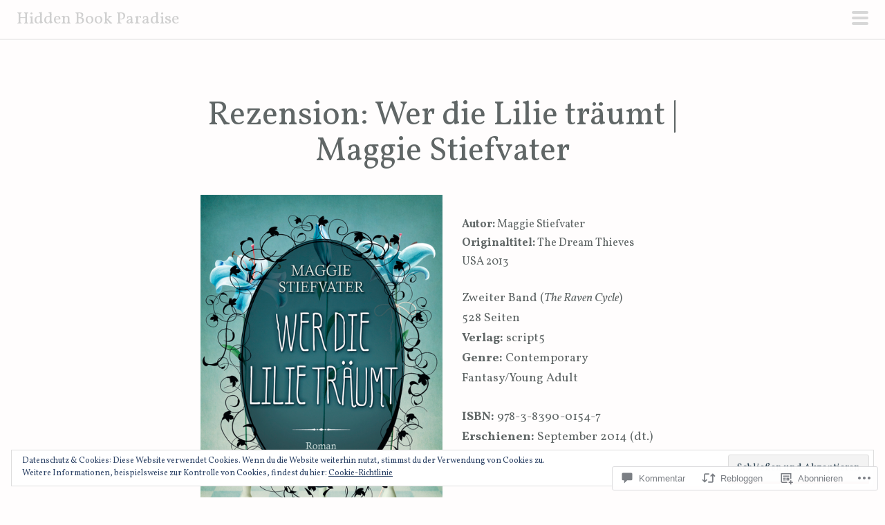

--- FILE ---
content_type: text/css;charset=utf-8
request_url: https://hiddenbookparadise.com/_static/??-eJx9jtsKwjAQRH/IuHipxQfxW9JkqWk3ydLdEPx7owgFFR8PM3MYqGxcTopJIRbDVMaQBGrwI6oAlpbmOaAhW0ExMllFAdE74daJbOC3YEJl6+Y3g5QEMftCbbvg0+ENZ9EP+mekMOPqfdFXXW8YW4nLAOIWW2k9eo2XXd8d9v35dOymB6gEXGs=&cssminify=yes
body_size: 11309
content:
.widget_eu_cookie_law_widget.widget_eu_cookie_law_widget {
	border: none;
	bottom: 1em;
	display: none;
	left: 1em;
	margin: 0;
	padding: 0;
	position: fixed;
	right: 1em;
	width: auto;
	z-index: 50001;
}

#eu-cookie-law {
	background-color: #fff;
	border: 1px solid #dedede;
	color: #2e4467;
	font-size: 12px;
	line-height: 1.5;
	overflow: hidden;
	padding: 6px 6px 6px 15px;
	position: relative;
}

#eu-cookie-law a,
#eu-cookie-law a:active,
#eu-cookie-law a:visited {
	color: inherit;
	cursor: inherit;
	text-decoration: underline;
}

#eu-cookie-law a:hover {
	cursor: pointer;
	text-decoration: none;
}

#eu-cookie-law.negative {
	background-color: #000;
	border: none;
	color: #fff;
}


#eu-cookie-law input,
#eu-cookie-law input:hover,
#eu-cookie-law input:focus {
	background: #f3f3f3;
	border: 1px solid #dedede;
	border-radius: 4px;
	-moz-border-radius: 3px;
	-webkit-border-radius: 3px;
	color: #2e4453;
	cursor: pointer;
	display: inline;
	float: right;
	font-family: inherit;
	font-size: 14px;
	font-weight: inherit;
	line-height: inherit;
	margin: 0 0 0 5%;
	padding: 8px 12px;
	position: static;
	text-transform: none;
}

#eu-cookie-law.negative input,
#eu-cookie-law.negative input:hover,
#eu-cookie-law.negative input:focus {
	background: #282828;
	border-color: #535353;
	color: #fff;
}

@media ( max-width: 600px ) {
	#eu-cookie-law {
		padding-bottom: 55px;
	}
	#eu-cookie-law input.accept {
		bottom: 8px;
		position: absolute;
		right: 8px;
	}
}

amp-consent.widget_eu_cookie_law_widget.widget.top {
	top: 1em;
	margin: 0;
}

.admin-bar amp-consent.widget_eu_cookie_law_widget.widget.top {
	top: 0;
	margin-top: 3em;
}




.jp-related-posts-i2 {
	margin-top: 1.5rem;
}

.jp-related-posts-i2__list {
	--hgap: 1rem;

	display: flex;
	flex-wrap: wrap;
	column-gap: var(--hgap);
	row-gap: 2rem;

	margin: 0;
	padding: 0;

	list-style-type: none;
}

.jp-related-posts-i2__post {
	display: flex;
	flex-direction: column;

	
	flex-basis: calc(( 100% - var(--hgap) ) / 2);
}


.jp-related-posts-i2__post:nth-last-child(n+3):first-child,
.jp-related-posts-i2__post:nth-last-child(n+3):first-child ~ * {

	
	flex-basis: calc(( 100% - var(--hgap) * 2 ) / 3);
}

.jp-related-posts-i2__post:nth-last-child(4):first-child,
.jp-related-posts-i2__post:nth-last-child(4):first-child ~ * {

	
	flex-basis: calc(( 100% - var(--hgap) ) / 2);
}

.jp-related-posts-i2__post-link {
	display: flex;
	flex-direction: column;
	row-gap: 0.5rem;

	width: 100%;
	margin-bottom: 1rem;

	line-height: 1.2;
}

.jp-related-posts-i2__post-link:focus-visible {
	outline-offset: 2px;
}

.jp-related-posts-i2__post-img {
	order: -1;

	max-width: 100%;
}

.jp-related-posts-i2__post-defs {
	margin: 0;

	list-style-type: unset;
}


.jp-related-posts-i2__post-defs dt {
	position: absolute;
	width: 1px;
	height: 1px;
	overflow: hidden;
	clip: rect(1px, 1px, 1px, 1px);
	white-space: nowrap;
}

.jp-related-posts-i2__post-defs dd {
	margin: 0;
}



.jp-relatedposts-i2[data-layout="list"] .jp-related-posts-i2__list {
	display: block;
}

.jp-relatedposts-i2[data-layout="list"] .jp-related-posts-i2__post {
	margin-bottom: 2rem;
}



@media only screen and (max-width: 640px) {

	.jp-related-posts-i2__list {
		display: block;
	}

	.jp-related-posts-i2__post {
		margin-bottom: 2rem;
	}
}



#jp-relatedposts {
	display: none;
	padding-top: 1em;
	margin: 1em 0;
	position: relative;
	clear: both;
}

.jp-relatedposts::after {
	content: "";
	display: block;
	clear: both;
}



#jp-relatedposts h3.jp-relatedposts-headline {
	margin: 0 0 1em 0;
	display: inline-block;
	float: left;
	font-size: 9pt;
	font-weight: 700;
	font-family: inherit;
}

#jp-relatedposts h3.jp-relatedposts-headline em::before {
	content: "";
	display: block;
	width: 100%;
	min-width: 30px;
	border-top: 1px solid rgba(0, 0, 0, 0.2);
	margin-bottom: 1em;
}

#jp-relatedposts h3.jp-relatedposts-headline em {
	font-style: normal;
	font-weight: 700;
}



#jp-relatedposts .jp-relatedposts-items {
	clear: left;
}

#jp-relatedposts .jp-relatedposts-items-visual {
	margin-right: -20px;
}



#jp-relatedposts .jp-relatedposts-items .jp-relatedposts-post {
	float: left;
	width: 33%;
	margin: 0 0 1em; 
	box-sizing: border-box;
}

#jp-relatedposts .jp-relatedposts-items-visual .jp-relatedposts-post {
	padding-right: 20px;
	filter: alpha(opacity=80);
	-moz-opacity: 0.8;
	opacity: 0.8;
}

#jp-relatedposts .jp-relatedposts-items .jp-relatedposts-post:nth-child(3n+4),
#jp-relatedposts .jp-relatedposts-items-visual .jp-relatedposts-post:nth-child(3n+4) {
	clear: both;
}

#jp-relatedposts .jp-relatedposts-items .jp-relatedposts-post:hover .jp-relatedposts-post-title a {
	text-decoration: underline;
}

#jp-relatedposts .jp-relatedposts-items .jp-relatedposts-post:hover {
	filter: alpha(opacity=100);
	-moz-opacity: 1;
	opacity: 1;
}



#jp-relatedposts .jp-relatedposts-items-visual h4.jp-relatedposts-post-title,
#jp-relatedposts .jp-relatedposts-items p,
#jp-relatedposts .jp-relatedposts-items time {
	font-size: 14px;
	line-height: 20px;
	margin: 0;
}

#jp-relatedposts .jp-relatedposts-items-visual .jp-relatedposts-post-nothumbs {
	position: relative;
}

#jp-relatedposts .jp-relatedposts-items-visual .jp-relatedposts-post-nothumbs a.jp-relatedposts-post-aoverlay {
	position: absolute;
	top: 0;
	bottom: 0;
	left: 0;
	right: 0;
	display: block;
	border-bottom: 0;
}

#jp-relatedposts .jp-relatedposts-items p,
#jp-relatedposts .jp-relatedposts-items time {
	margin-bottom: 0;
}

#jp-relatedposts .jp-relatedposts-items-visual h4.jp-relatedposts-post-title {
	text-transform: none;
	margin: 0;
	font-family: inherit;
	display: block;
	max-width: 100%;
}

#jp-relatedposts .jp-relatedposts-items .jp-relatedposts-post .jp-relatedposts-post-title a {
	font-size: inherit;
	font-weight: 400;
	text-decoration: none;
	filter: alpha(opacity=100);
	-moz-opacity: 1;
	opacity: 1;
}

#jp-relatedposts .jp-relatedposts-items .jp-relatedposts-post .jp-relatedposts-post-title a:hover {
	text-decoration: underline;
}

#jp-relatedposts .jp-relatedposts-items .jp-relatedposts-post img.jp-relatedposts-post-img,
#jp-relatedposts .jp-relatedposts-items .jp-relatedposts-post span {
	display: block;
	max-width: 90%;
	overflow: hidden;
	text-overflow: ellipsis;
}

#jp-relatedposts .jp-relatedposts-items-visual .jp-relatedposts-post img.jp-relatedposts-post-img,
#jp-relatedposts .jp-relatedposts-items-visual .jp-relatedposts-post span {
	height: auto;
	max-width: 100%;
}

#jp-relatedposts .jp-relatedposts-items .jp-relatedposts-post .jp-relatedposts-post-date,
#jp-relatedposts .jp-relatedposts-items .jp-relatedposts-post .jp-relatedposts-post-context {
	opacity: 0.6;
}


.jp-relatedposts-items .jp-relatedposts-post .jp-relatedposts-post-date {
	display: none;
}


#jp-relatedposts .jp-relatedposts-items-visual div.jp-relatedposts-post-thumbs p.jp-relatedposts-post-excerpt {
	display: none;
}


#jp-relatedposts .jp-relatedposts-items-visual .jp-relatedposts-post-nothumbs p.jp-relatedposts-post-excerpt {
	overflow: hidden;
}

#jp-relatedposts .jp-relatedposts-items-visual .jp-relatedposts-post-nothumbs span {
	margin-bottom: 1em;
}


#jp-relatedposts .jp-relatedposts-list .jp-relatedposts-post {
	clear: both;
	width: 100%;
}

#jp-relatedposts .jp-relatedposts-list .jp-relatedposts-post img.jp-relatedposts-post-img {
	float: left;
	overflow: hidden;
	max-width: 33%;
	margin-right: 3%;
}

#jp-relatedposts .jp-relatedposts-list h4.jp-relatedposts-post-title {
	display: inline-block;
	max-width: 63%;
}



@media only screen and (max-width: 640px) {

	#jp-relatedposts .jp-relatedposts-items .jp-relatedposts-post {
		width: 50%;
	}

	#jp-relatedposts .jp-relatedposts-items .jp-relatedposts-post:nth-child(3n) {
		clear: left;
	}

	#jp-relatedposts .jp-relatedposts-items-visual {
		margin-right: 20px;
	}
}

@media only screen and (max-width: 320px) {

	#jp-relatedposts .jp-relatedposts-items .jp-relatedposts-post {
		width: 100%;
		clear: both;
		margin: 0 0 1em;
	}

	#jp-relatedposts .jp-relatedposts-list .jp-relatedposts-post img.jp-relatedposts-post-img,
	#jp-relatedposts .jp-relatedposts-list h4.jp-relatedposts-post-title {
		float: none;
		max-width: 100%;
		margin-right: 0;
	}
}



@media print {

	.jp-relatedposts {
		display: none !important;
	}
}



#jp-post-flair {
	padding-top: .5em;
}


div.sharedaddy,
#content div.sharedaddy,
#main div.sharedaddy {
	clear: both;
}

div.sharedaddy h3.sd-title {
	margin: 0 0 1em 0;
	display: inline-block;
	line-height: 1.2;
	font-size: 9pt;
	font-weight: bold;
}

div.sharedaddy h3.sd-title:before {
	content: "";
	display: block;
	width: 100%;
	min-width: 30px;
	border-top: 1px solid #dcdcde;
	margin-bottom: 1em;
}



div.jetpack-likes-widget-wrapper {
	width: 100%;
	min-height: 50px;	
	position: relative; 
}

div.jetpack-likes-widget-wrapper .sd-link-color {
	font-size: 12px;
}

div.jetpack-comment-likes-widget-wrapper {
	width: 100%;
	position: relative;
	min-height: 31px;
}

div.jetpack-comment-likes-widget-wrapper iframe {
	margin-bottom: 0;
}

#likes-other-gravatars {
	display: none;
	position: absolute;
	padding: 9px 12px 10px 12px;
	background-color: #fff;
	border: solid 1px #dcdcde;
	border-radius: 4px;
	min-width: 220px;
	max-height: 240px;
	height: auto;
	overflow: auto;
	z-index: 1000;
}

#likes-other-gravatars * {
	line-height: normal;
}

#likes-other-gravatars .likes-text {
	color: #101517;
	font-size: 12px;
	font-weight: 500;
	padding-bottom: 8px;
}

#likes-other-gravatars ul,
#likes-other-gravatars li {
	margin: 0;
	padding: 0;
	text-indent: 0;
	list-style-type: none;
}

#likes-other-gravatars li::before {
	content: "";
}

#likes-other-gravatars ul.wpl-avatars {
	overflow: hidden;
	display: block;
}

#likes-other-gravatars ul.wpl-avatars li {
	width: 196px;
	height: 28px;
	float: none;
	margin: 0 0 4px 0;
}

#likes-other-gravatars ul.wpl-avatars li:last-child {
	margin: 0;
}

#likes-other-gravatars ul.wpl-avatars li a {
	margin: 0 2px 0 0;
	border-bottom: none !important;
	display: flex;
	align-items: center;
	gap: 8px;
	text-decoration: none;
}

#likes-other-gravatars ul.wpl-avatars li a span {
	font-size: 12px;
	color: #2C3338;
	overflow: hidden;
	text-overflow: ellipsis;
	white-space: nowrap;
}

#likes-other-gravatars ul.wpl-avatars li a img {
	background: none;
	border: none;
	border-radius: 50%;
	margin: 0 !important;
	padding: 1px !important;
	position: static;
	box-sizing: border-box;
}

div.sd-box {
	border-top: 1px solid #dcdcde;
	border-top: 1px solid rgba(0,0,0,.13);
}

.entry-content .post-likes-widget, .post-likes-widget,
.comment-likes-widget {
	margin: 0;
	border-width: 0;
}


.post-likes-widget-placeholder,
.comment-likes-widget-placeholder {
	margin: 0;
	border-width: 0;
	position: relative;
}

.jetpack-likes-widget-unloaded .likes-widget-placeholder,
.jetpack-likes-widget-loading .likes-widget-placeholder,
.jetpack-likes-widget-loaded iframe {
	display: block;
}

.jetpack-likes-widget-loaded .likes-widget-placeholder,
.jetpack-likes-widget-unloaded iframe,
.jetpack-likes-widget-loading iframe {
	display: none;
}

.comment-likes-widget-placeholder {
	height: 18px;
	position: absolute;
	display: flex;
	font-family: -apple-system,BlinkMacSystemFont,"Segoe UI",Roboto,Oxygen-Sans,Ubuntu,Cantarell,"Helvetica Neue",sans-serif;
}

.comment-likes-widget-placeholder::before {
	color: #2EA2CC;
	width: 16px;
	height: 16px;
	content: '';
	display: inline-block;
	position: relative;
	top: 3px;
	padding-right: 5px;
	background-repeat: no-repeat;
	background-size: 16px 16px;
	background-image: url("data:image/svg+xml,%3Csvg xmlns='http://www.w3.org/2000/svg' viewBox='0 0 24 24'%3E%3Crect x='0' fill='none' width='24' height='24'/%3E%3Cg%3E%3Cpath fill='%232EA2CC' d='M12 2l2.582 6.953L22 9.257l-5.822 4.602L18.18 21 12 16.89 5.82 21l2.002-7.14L2 9.256l7.418-.304'/%3E%3C/g%3E%3C/svg%3E");
}

.post-likes-widget-placeholder .button {
	display: none;	
}

.post-likes-widget-placeholder .loading,
.comment-likes-widget-placeholder .loading {
	color: #999;
	font-size: 12px;
}

.comment-likes-widget-placeholder .loading {
	padding-left: 5px;
	margin-top: 4px;
	align-self: center;
	color: #4E4E4E;
}


div.sharedaddy.sd-like-enabled .sd-like h3 {
	display: none;
}

div.sharedaddy.sd-like-enabled .sd-like .post-likes-widget {
	width: 100%;
	float: none;
	position: absolute; 
	top: 0;
}

.comment-likes-widget {
	width: 100%;
}



.pd-rating,
.cs-rating {
	display: block !important;
}



.sd-gplus .sd-title {
	display: none;
}

@media print {
	.jetpack-likes-widget-wrapper {
		display: none;
	}
}







html {
    font-family: sans-serif;
    font-size: 62.5%;
    -webkit-text-size-adjust: 100%;
    -ms-text-size-adjust:     100%;
}

body {
    margin: 0;
}

article,
aside,
details,
figcaption,
figure,
footer,
header,
main,
menu,
nav,
section,
summary {
    display: block;
}

audio,
canvas,
progress,
video {
    display: inline-block;
    vertical-align: baseline;
}

audio:not([controls]) {
    display: none;
    height: 0;
}

[hidden],
template {
    display: none;
}

a {
    background-color: transparent;
}

a:active,
a:hover {
    outline: 0;
}

abbr[title] {
    border-bottom: 1px dotted;
}

b,
strong {
    font-weight: bold;
}

dfn {
    font-style: italic;
}

h1 {
    font-size: 2em;
    margin: 0.67em 0;
}

mark {
    background: #ff0;
    color: #000;
}

small {
    font-size: 80%;
}

sub,
sup {
    font-size: 75%;
    line-height: 0;
    position: relative;
    vertical-align: baseline;
}

sup {
    top: -0.5em;
}

sub {
    bottom: -0.25em;
}

img {
    border: 0;
}

svg:not(:root) {
    overflow: hidden;
}

figure {
    margin: 1em 40px;
}

hr {
    box-sizing: content-box;
    height: 0;
}

pre {
    overflow: auto;
}

code,
kbd,
pre,
samp {
    font-family: monospace, monospace;
    font-size: 1em;
}

button,
input,
optgroup,
select,
textarea {
    color: inherit;
    font: inherit;
    margin: 0;
}

button {
    overflow: visible;
}

button,
select {
    text-transform: none;
}

button,
html input[type="button"],
input[type="reset"],
input[type="submit"] {
    -webkit-appearance: button;
    cursor: pointer;
}

button[disabled],
html input[disabled] {
    cursor: default;
}

button::-moz-focus-inner,
input::-moz-focus-inner {
    border: 0;
    padding: 0;
}

input {
    line-height: normal;
}

input[type="checkbox"],
input[type="radio"] {
    box-sizing: border-box;
    padding: 0;
}

input[type="number"]::-webkit-inner-spin-button,
input[type="number"]::-webkit-outer-spin-button {
    height: auto;
}

input[type="search"] {
    -webkit-appearance: textfield;
    box-sizing: content-box;
}

input[type="search"]::-webkit-search-cancel-button,
input[type="search"]::-webkit-search-decoration {
    -webkit-appearance: none;
}

fieldset {
    border: 1px solid #c0c0c0;
    margin: 0 2px;
    padding: 0.35em 0.625em 0.75em;
}

legend {
    border: 0;
    padding: 0;
}

textarea {
    overflow: auto;
}

optgroup {
    font-weight: bold;
}

table {
    border-collapse: collapse;
    border-spacing: 0;
}

td,
th {
    padding: 0;
}




html {
    box-sizing: border-box;
}

*,
*:before,
*:after { 
    box-sizing: inherit;
}
body {
    background-color: #fffdfd;
    color: #606666;
    font-family: Merriweather, Georgia, serif;
    font-size: 16px;
    font-size: 1.6rem;
    font-weight: 400;
    line-height: 1.7;
    margin: 0;
}
html,
body.single.has-thumbnail,
.single.has-thumbnail .site {
    height: 100%;
}


.format-link .entry-title a:after,
.social-links ul a:before,
.entry-format a:before,
.post-edit-link:before,
blockquote:before,
.nav-next .nav-thumbnail:before,
.nav-previous .nav-thumbnail:before,
.single.has-thumbnail .entry-title a:after,
#cancel-comment-reply-link:before,
.pingback:before,
.trackback:before,
.widget_nav_menu ul a[href*='facebook.com']:before,
.widget_nav_menu ul a[href*='twitter.com']:before,
.widget_nav_menu ul a[href*='dribbble.com']:before,
.widget_nav_menu ul a[href*='plus.google.com']:before,
.widget_nav_menu ul a[href*='pinterest.com']:before,
.widget_nav_menu ul a[href*='github.com']:before,
.widget_nav_menu ul a[href*='tumblr.com']:before,
.widget_nav_menu ul a[href*='youtube.com']:before,
.widget_nav_menu ul a[href*='flickr.com']:before,
.widget_nav_menu ul a[href*='vimeo.com']:before,
.widget_nav_menu ul a[href*='instagram.com']:before,
.widget_nav_menu ul a[href*='codepen.io']:before,
.widget_nav_menu ul a[href*='linkedin.com']:before,
.widget_nav_menu ul a[href*='foursquare.com']:before,
.widget_nav_menu ul a[href*='reddit.com']:before,
.widget_nav_menu ul a[href*='digg.com']:before,
.widget_nav_menu ul a[href*='getpocket.com']:before,
.widget_nav_menu ul a[href*='path.com']:before,
.widget_nav_menu ul a[href*='stumbleupon.com']:before,
.widget_nav_menu ul a[href*='spotify.com']:before,
.widget_nav_menu ul a[href*='twitch.tv']:before,
.widget_nav_menu ul a[href*='dropbox.com']:before,
.widget_nav_menu ul a[href*='/feed']:before,
.widget_nav_menu ul a[href*='skype']:before,
.widget_nav_menu ul a[href*='mailto']:before {
    font-family: 'Genericons';
    font-size: 16px;
    font-weight: normal;
    font-style: normal;
    line-height: 1;
    vertical-align: bottom;
    text-decoration: none;
    text-transform: none;
    -webkit-font-smoothing: antialiased;
}


h1,
h2,
h3,
h4,
h5,
h6 {
    clear: both;
    color: #606666;
    font-family: Lora, Georgia, serif;
    font-weight: 700;
    margin: .25em 0 1.25em;
}
h1 {
    font-size: 32px;
    font-size: 3.2rem;
    margin: 0;
}
h2 {
    color: #8f9699;
    font-size: 24px;
    font-size: 2.4rem;
    margin: 0;
}
h3,
#respond h3 {
    color: #8f9699;
    font-size: 20px;
    font-size: 2.0rem;
    font-style: italic;
    font-weight: normal;
    margin: .75em 0;
}
h4 {
    font-size: 16px;
    font-size: 1.6rem;
}
h5 {
    font-size: 14px;
    font-size: 1.4rem;
    letter-spacing: 1px;
    text-transform: uppercase;
}
h6 {
    font-size: 12px;
    font-size: 1.2rem;
    letter-spacing: 1px;
    text-transform: uppercase;
}
hr {
    height: 0;
    margin-top: -1px;
    margin-bottom: 24px;
    padding-top: 24px;
    border: 1px solid #c8cbcc;
    border-width: 0 0 1px 0;
    clear: both;
}


p {
    margin-bottom: 1.5em;
}

ul {
    margin: 0 0 1.5em .75em;
    list-style: disc;
}
ul ul {
    list-style: square;
}
ul ul ul {
    list-style: circle;
}

ol {
    margin: 0 0 1.5em 1.5em;
    list-style: decimal;
}
ol ol {
    list-style: lower-alpha;
}
ol ol ol {
    list-style: lower-roman;
}

li > ul,
li > ol {
    margin-bottom: 0;
    margin-left: 1.5em;
    padding-left: 0;
}

dt {
    font-weight: bold;
}

dd {
    margin: .75em 0 .75em 1.5em;
}

b,
strong {
    font-weight: bold;
}

dfn,
cite,
em,
i {
    font-style: italic;
}

blockquote {
    margin: 0 0 1.5em;
    padding-left: 2em;
    position: relative;
    color: #8f9699;
}
blockquote p {
    margin-top: 0;
}
blockquote:before {
    font-family: "Times New Roman", Times, sans-serif;
    font-size: 92px;
    font-size: 9.2rem;
    font-weight: bold;
    color: #e2e7e8;
    content: "\201c";
    display: inline-block;
    line-height: 1;
    opacity: 0.2;
    position: absolute;
        top: -18px;
        left: 0;
    vertical-align: top;
    z-index: -1;
}
blockquote blockquote {
    font-size: inherit;
}
blockquote blockquote:before {
    display: none;
}
blockquote cite {
    display: block;
    font-style: italic;
    width: 100%;
    text-align: right;
}
address {
    font-style: italic;
    margin-bottom: 1.5em;
}

pre {
    background: transparent;
    color: #606666;
    font-family: Merriweather, Georgia, serif;
    max-width: 100%;
    margin-bottom: 1.5em;
    overflow: auto;
    padding: 0;
}

code,
kbd,
tt,
var {
	background-color: #e2e7e8;
    font: 14px Monaco, Consolas, 'Andale Mono', 'DejaVu Sans Mono', monospace;
    font-size: 1em;
    line-height: 2.09231em;
}

abbr,
acronym {
    margin-bottom: 26px;
    cursor: help;
    border-bottom: 1px dotted #e2e7e8;
}

mark,
ins {
    text-decoration: none;
    background: fff9c0;
}

sup,
sub {
    font-size: .8125em;
    line-height: 2.09231em;
    line-height: 0;
    position: relative;
    height: 0;
    vertical-align: baseline;
}

sup {
    bottom: 1ex;
}

sub {
    top: .5ex;
}

small {
    font-size: .8125em;
    line-height: 2.09231em;
}

big {
    font-size: 1.2em;
    line-height: 1.36em;
}

figure {
    margin: 0;
}

table {
    width: 100%;
    margin-bottom: 1.5em;
}

td,
th {
    padding: 7px 6px 6px;
    border-collapse: collapse;
    border-bottom: 1px solid #e2e7e8;
}

th {
    font-weight: bold;
    padding-bottom: .375em;
    border-bottom-width: 3px;
    text-align: left;
}

img {
    max-width: 100%;
    height: auto;
}
button,
input,
select,
textarea {
    margin: 0;
    

    vertical-align: baseline;
    

    *vertical-align: middle;
    
}

input[type="checkbox"],
input[type="radio"] {
    padding: 0;
    
}

input[type="search"] {
    
    -webkit-box-sizing: content-box;
    
       -moz-box-sizing: content-box;
            box-sizing: content-box;
            -webkit-appearance: textfield;
}

input[type="search"]::-webkit-search-decoration {
    
    -webkit-appearance: none;
}

button::-moz-focus-inner,
input::-moz-focus-inner {
    padding: 0;
    

    border: 0;
}

input[type="text"],
input[type="email"],
input[type="url"],
input[type="password"],
input[type="search"],
textarea {
    background: #e2e7e8;
    color: #606666;
    border: 1px solid #e2e7e8;
    border-radius: 3px;
}

input[type="text"]:focus,
input[type="email"]:focus,
input[type="url"]:focus,
input[type="password"]:focus,
input[type="search"]:focus,
textarea:focus {
    background: #f5f7f7;
    border-color: #c8cbcc;
    color: #313333;
    outline: none;
}

input[type="text"],
input[type="email"],
input[type="url"],
input[type="password"],
input[type="search"] {
    padding: .375em;
}
textarea {
    overflow: auto;
    

    width: 98%;
    
    padding-left: 3px;
    vertical-align: top;
}
button,
input[type="button"],
input[type="reset"],
input[type="submit"],
#infinite-handle span {
    background: #cc523e;
    border: 0 none;
    box-shadow: 0 4px #bc3b2d;
    border-radius: 4px;
    color: #f5f7f7;
    font-family: Lora, Georgia, serif;
    font-size: 16px;
    font-weight: bold;
    letter-spacing: 0;
    outline: none;
    padding: 6px 12px 8px;
    position: relative;
    top: 0;
    text-transform: lowercase;
    -webkit-transition: 0.1s;
            transition: 0.1s;
}
button:hover,
button:focus,
input[type="button"]:hover,
input[type="button"]:focus,
input[type="reset"]:hover,
input[type="reset"]:focus,
input[type="submit"]:hover,
input[type="submit"]:focus,
#infinite-handle span:hover,
#infinite-handle span:focus {
	box-shadow: 0 2px #bc3b2d;
    color: #f5f7f7;
    top: 2px;
    -webkit-transition: 0.1s;
            transition: 0.1s;
}
button:active,
input[type="button"]:active,
input[type="reset"]:active,
input[type="submit"]:active,
#infinite-handle span:active {
    box-shadow: 0 0 #bc3b2d;
    color: #f5f7f7;
    top: 4px;
    -webkit-transition: 0.1s;
            transition: 0.1s;
}
fieldset {
    border-color: #e2e7e8;
    padding: 0 1.5em;
}
legend {
    padding: 0 .375em;
}


.alignleft {
    display: inline;
    float: left;
    margin: .75em 1.5em .75em 0;
}

.alignright {
    display: inline;
    float: right;
    margin: .75em 0 .75em 1.5em;
}

.aligncenter {
    display: block;
    clear: both;
    margin: .75em auto;
}


.screen-reader-text {
    position: absolute !important;
    clip: rect(1px, 1px, 1px, 1px);
    height: 1px;
    width: 1px;
    overflow: hidden;
}

.screen-reader-text:focus {
    font-weight: 600;
    line-height: 24px;
    position: absolute !important;
    z-index: 100000;
    top: 24px;
    left: 24px;
    display: inline-block;
    clip: auto !important;
    padding: 24px;
    border: 1px solid #000;
    background-color: #fff;
	box-shadow: rgba(0, 0, 0, .6) 2px 2px 10px;
	width: auto;
	height: auto;
	overflow: auto;
}


.clear:before,
.clear:after,
.entry-content:before,
.entry-content:after,
.comment-content:before,
.comment-content:after,
.site-header:before,
.site-header:after,
.site-content:before,
.site-content:after,
.site-footer:before,
.site-footer:after,
.site-main .post-navigation:after,
.site-main .posts-navigation:after {
    content: "";
    display: table;
}

.clear:after,
.entry-content:after,
.comment-content:after,
.site-header:after,
.site-content:after,
.site-footer:after,
.site-main .post-navigation:after,
.site-main .posts-navigation:after {
    clear: both;
}



a,
a:visited {
    color: #cc523e;
    -webkit-transition: .2s all ease-in-out, -webkit-transform .2s ease-in-out;
            transition: .2s all ease-in-out;
    text-decoration: none;
    
	word-break: break-all;
    word-break: break-word;
	-webkit-hyphens: auto;
	   -moz-hyphens: auto;
			hyphens: auto;
}
a:hover,
a:focus,
a:active {
    color: #cc523e;
    -webkit-transition: .2s all ease-in-out, -webkit-transform .2s ease-in-out;
            transition: .2s all ease-in-out;
}
.comment-content a,
.entry-content a,
.comment-respond a,
.site-footer a {
    position: relative;
}
.comment-content a:after,
.entry-content a:after,
.comment-respond a:after,
.site-footer a:after {
    position: absolute;
    bottom: -15%;
    left: 0;
    width: 100%;
    height: 2px;
    background: #cc523e;
    content: '';
    opacity: 0;
    -webkit-transition: opacity 0.3s, -webkit-transform 0.3s;
            transition: opacity 0.3s, transform 0.3s;
    -webkit-transform: translateY(5px);
            transform: translateY(5px);
}
.comment-content a:focus:after,
.comment-content a:active:after,
.comment-content a:hover:after,
.entry-content a:focus:after,
.entry-content a:active:after,
.entry-content a:hover:after,
.comment-respond a:hover:after,
.comment-respond a:focus:after,
.site-footer a:hover:after,
.site-footer a:focus:after {
    opacity: 1;
    -webkit-transform: translateY(0);
            transform: translateY(0);
}



.entry-content [class*=gallery] a:hover:after,
.entry-content [class*=gallery] a:focus:after,
.entry-content [class*=gallery] a:active:after,
.entry-content .jp-relatedposts a:focus:after,
.entry-content .jp-relatedposts a:active:after,
.entry-content .jp-relatedposts a:hover:after,
.entry-content .sharedaddy a:focus:after,
.entry-content .sharedaddy a:active:after,
.entry-content .sharedaddy a:hover:after,
.entry-content .page-links a:focus:after,
.entry-content .page-links a:active:after,
.entry-content .page-links a:hover:after,
.no-line:after,
#cancel-comment-reply-link:after {
    display: none;
}
.entry-content .no-line {
    display: inline;
}


.format-link .entry-title a:after {
    font-size: 32px;
    margin-left: 5px;
    content: '\f442';
}



.site {
	background: transparent;
	margin: 0 auto;
	max-width: 100%;
	padding: 0;
	width: 100%;
}
.site-content {
	margin: 1.5em auto 0;
    padding: 0 1.5em;
}



.site-header {
	border-bottom: 2px solid #e2e7e8;
	margin-bottom: 0;
	opacity: 1;
	padding: .5em 1.5em;
	position: relative;
	width: 100%;
}
.site-branding {
	float: left;
	min-height: 40px;
	width: 88%;
}
.site-title {
    clear: none;
    display: inline-block;
	font-size: 24px;
    font-size: 2.4rem;
    line-height: 1.2;
    margin: 0;
	text-align: left;
    vertical-align: middle
}
.site-title a {
	color: #606666;
}
.slide-menu .site-title {
    clear: both;
    display: block;
    font-size: 32px;
    font-size: 3.2rem;
    line-height: 1.1;
    margin: 0 auto .1875em;
    text-align: center;
}
.site-description {
	color: #8f9699;
	font-family: Merriweather, Georgia, serif;
	font-size: 18px;
    font-size: 1.8rem;
    font-style: italic;
    margin: 0 0 1.5em;
    text-align: center;
}
.site-logo {
    display: inline-block;
    margin: 0 .375em 0 0;
    max-width: 120px;
    max-height: 40px;
    vertical-align: middle;
    width: auto;
    height: auto;
}
.site-logo.avatar {
	border-radius: 50%;
}
.slide-menu .site-logo {
    display: block;
    max-width: 100%;
    max-height: 200px;
    margin: 0 auto .75em;
    text-align: center;
}
.slide-menu .site-logo.avatar {
	max-width: 100px;
}



.menu-toggle {
	display: block;
    opacity: 0.3;
    position: fixed;
    	top: 18px;
    	right: 1.5em;
    z-index: 1005;
    width: 24px;
    height: 24px;
    padding: 0;
    cursor: pointer;
    user-select: none;
    transition: .3s all ease-in-out;
    border: 0;
    border-radius: 0;
    background: transparent;
    box-shadow: none;
    text-shadow: none;
}
.menu-toggle:before {
	display: none;
}
.menu-toggle.hover,
.menu-toggle:hover,
.menu-toggle:focus,
.menu-toggle:active {
    border-color: #606666;
    background: transparent;
    box-shadow: none;
    opacity: 1;
}

.admin-bar .menu-toggle {
	top: 64px; 
}
.has-marketing-bar .menu-toggle {
	top: 63px; 
}
.has-marketing-bar.admin-bar .menu-toggle {
	top: 109px; 
}

.menu-toggle:active {
	-webkit-transition: .3s all ease-in-out;
            transition: .3s all ease-in-out;
}
.menu-toggle.toggle-on {
    -webkit-transform: scale3d(.8, .8, .8);
            transform: scale3d(.8, .8, .8);
    -webkit-transition: .3s -webkit-transform ease-in-out 0.3s all ease-in-out;
            transition: .3s all ease-in-out;
    opacity: 1;
}

.menu-toggle .lines {
	border-radius: 6px;
    position: relative;
    	top: -7px;
    display: inline-block;
    width: 24px;
    height: 4px;
    -webkit-transition: .3s;
    		transition: .3s;
    background: #606666;
}
.menu-toggle .lines:before,
.menu-toggle .lines:after {
	border-radius: 6px;
    position: absolute;
    	left: 0;
    display: inline-block;
    width: 24px;
    height: 4px;
    content: '';
    -webkit-transition: .3s;
    		transition: .3s;
    -webkit-transform-origin: 1.71429px center;
            transform-origin: 1.71429px center;
    background: #606666;
}
.menu-toggle .lines:before {
    top: 8px;
}
.menu-toggle .lines:after {
    top: -8px;
}
.menu-toggle.x.toggle-on .lines {
    background: transparent;
}
.menu-toggle.x.toggle-on .lines:before,
.menu-toggle.x.toggle-on .lines:after {
    top: 0;
    width: 24px;
    -webkit-transform-origin: 50% 50%;
            transform-origin: 50% 50%;
    background: #cacccc;
}
.menu-toggle.x.toggle-on .lines:before {
    -webkit-transform: rotate3d(0, 0, 1, 45deg);
            transform: rotate3d(0, 0, 1, 45deg);
}
.menu-toggle.x.toggle-on .lines:after {
    -webkit-transform: rotate3d(0, 0, 1, -45deg);
            transform: rotate3d(0, 0, 1, -45deg);
}



.slide-menu {
    position: relative;
    z-index: 1000;
    display: none;
    width: 100%;
    overflow-x: hidden;
    overflow-y: auto;
    visibility: hidden;
    padding: .75em 1.5em;
    background: #2b3233;
    color: #fffdfd;
}

.slide-menu.expanded {
    display: block;
    visibility: visible;
}
.slide-menu::-webkit-scrollbar,
.slide-menu::-webkit-scrollbar-corner {
	background-color: #2b3233;
	width: 10px;
}
.slide-menu::-webkit-scrollbar-thumb {
	background: #606666;
	border-radius: 10px;
}



.main-navigation {
	font-family: Lora, Georgia, serif;
	font-size: 18px;
    font-size: 1.8rem;
	font-weight: 700;
	margin-bottom: 1.5em;
}
.main-navigation ul {
    list-style: none;
	margin: 0;
	padding: 0;
}
.main-navigation li {
    border-top: 2px solid rgba(255,255,255,0.05);
	clear: both;
    list-style: none;
	margin: 0;
	padding: 0;
    position: relative;
	display: block;
	width: 100%;
}
.main-navigation a,
.main-navigation a:visited {
    color: rgba(255,255,255,0.75);
    display: block;
    padding: .75em;
    position: relative;
}
.main-navigation ul ul li a {
    padding-left: 2.25em;
}
.main-navigation ul ul ul li a {
    padding-left: 3.75em;
}
.main-navigation ul ul ul ul li a {
    padding-left: 6em;
}
.main-navigation a,
.current_page_item > a,
.current-menu-item > a,
.current_page_item > a:visited,
.current-menu-item > a:visited {
    border-left: 1px solid #2b3233;
    transition: .2s all ease-in-out;
}
.main-navigation li a:hover,
.main-navigation li.current_page_item > a,
.main-navigation li.current-menu-item > a {
    border-left: 5px solid #cc523e;
    color: #fffdfd;
    transition: .2s all ease-in-out;
}




.site-main .comment-navigation,
.site-main .post-navigation,
.site-main .posts-navigation {
    clear: both;
    font-size: 14px;
    font-size: 1.4rem;
    font-style: italic;
    width: 100%;
    margin: 0 0 3em;
}
.site-main .comment-navigation .nav-previous {
    float: left;
    width: 50%;
}
.site-main .comment-navigation .nav-next {
    float: right;
    width: 50%;
    text-align: right;
}
.site-main .post-navigation .nav-previous,
.site-main .post-navigation .nav-previous {
    position: relative;
    float: left;
    width: 50%;
    text-align: left;
}
.site-main .post-navigation .nav-next,
.site-main .posts-navigation .nav-next {
    position: relative;
    float: right;
    width: 50%;
    text-align: right;
}
.site-main .post-navigation .nav-previous a,
.site-main .post-navigation .nav-next a {
    color: #606666;
}
.site-main .post-navigation .nav-previous a:hover,
.site-main .post-navigation .nav-next a:hover,
.site-main .post-navigation .nav-previous a:focus,
.site-main .post-navigation .nav-next a:focus,
.site-main .post-navigation .nav-previous a:active,
.site-main .post-navigation .nav-next a:active {
    color: #cc523e;
}
.site-main .post-navigation .nav-previous .title,
.site-main .post-navigation .nav-next .title {
    clear: both;
    color: #606666;
    content: "Previous Post";
    display: inline-block;
    font-size: 12px;
    font-size: 1.2rem;
    font-style: normal;
    opacity: 0.5;
    text-transform: uppercase;
    width: 100%;
}
.site-main .post-navigation .nav-next .title {
    content: "Next Post";
    text-align: right;
}



.hentry {
	border-bottom: 0;
    margin-bottom: 4.5em;
    outline: none;
    position: relative;
}
.single .hentry {
    margin-bottom: 0;
}
.byline,
.updated {
    display: none;
}
.single .byline,
.group-blog .byline {
    display: inline;
}
.entry-header {
    margin-bottom: 1.5em;
}
.entry-content {
    margin-bottom: 1.5em;
}
.intro {
    color: #c8cbcc;
    font-family: Lora, Georgia, serif;
    font-style: italic;
    font-size: 24px;
    font-size: 2.4rem;
    line-height: 1.375;
    margin-top: 0;
    text-align: center;
}
.format-standard .entry-content > p:not(.intro):first-of-type:first-letter,
.format-standard .entry-content > p.intro + p:first-letter {
    display: inline-block;
    font-family: Lora;
    font-size: 58px;
    font-size: 5.8rem;
    font-style: normal;
    font-weight: bold;
    float: left;
    line-height: 0.92;
    margin-right: 6px;
    margin-bottom: 0;
}
.entry-title {
    line-height: 1.10;
	margin: .75em 0;
	text-align: center;
}
.entry-title a {
    color: #606666;
}
.entry-title a:hover {
	color: inherit;
}
.entry-footer a:hover,
.entry-meta a:hover {
	color: #cc523e;
}
.entry-meta {
	font-size: 14px;
	letter-spacing: 0;
	padding: .75em 0;
	text-align: center;
	text-transform: none;
    transition: .2s opacity ease-in-out;
}
.entry-meta,
.entry-meta a,
.entry-meta a:visited {
	color: #606666;
}
.entry-meta a:hover {
    color: #cc523e;
}
.tags-links {
    display: block;
    font-size: 12px;
    font-size: 1.2rem;
	margin-bottom: 3em;
}
.tags-links a,
.tags-links a:visited {
    border: 2px solid #c8cbcc;
	border-radius: 35px;
	color: #c8cbcc;
    display: inline-block;
	font-weight: bold;
	letter-spacing: 0;
    margin-right: .375em;
    margin-bottom: .5em;
	padding: 4px 10px 2px;
	text-transform: lowercase;
}
.tags-links a:hover,
.tags-links a:focus,
.tags-links a:active {
	color: #cc523e;
	border-color: #cc523e;
}
.secondary-entry-meta {
	clear: both;
	display: block;
	height: 35px;
	margin: .75em auto 0;
	position: relative;
	text-align: center;
	width: 100%;
}
.secondary-entry-meta:before {
	background: #e2e7e8;
	content: "";
	display: block;
    font-weight: normal;
	position: relative;
		top: 1.25em;
	width: 100%;
	height: 1px;
	z-index: -1;
}
.post-edit-link,
.post-edit-link:hover {
	transition: .1s all ease-in-out;
}
.comments-link a,
.entry-format a:before,
.post-edit-link:before {
	background: #fffdfd;
	border: 1px solid #c8cbcc;
	border-radius: 50%;
    color: #606666;
	display: inline-block;
	line-height: 34px;
	margin: 0 .1875em;
	text-align: center;
    transition: .1s all ease-in-out;
	width: 34px;
	height: 34px;
}
.comments-link a:hover,
.post-edit-link:hover:before,
.comments-link a:focus,
.post-edit-link:focus:before,
.entry-format a:focus:before,
.entry-format a:hover:before {
	border-color: #cc523e;
    color: #cc523e;
    transition: .1s all ease-in-out;
}
.post-edit-link:before {
	content: "\f411";
	display: inline-block;
	text-decoration: none;
}
.page-header {
    margin-bottom: 3em;
}
.page-links {
    clear: both;
    margin: 1.5em 0;
    word-spacing: 7px;
}
.post-password-required .post-password-form input[type="password"] {
    position: relative;
    	top: 2px;
}
.page-title {
    color: #c8cbcc;
    font-size: 28px;
    font-size: 2.8rem;
    line-height: 1.2;
    text-align: center;
}
.page-header {
    font-size: 14px;
    font-size: 1.4rem;
    margin-bottom: 4.5em;
    text-align: left;
}



.entry-format a:before {
    content: "\f100";
}
.sticky .entry-format a:before {
    content: "\f308";
}
.format-link .entry-title a:after {
    font-size: 48px;
}
.format-aside .entry-format a:before {
	content: "\f101";
}
.format-audio .entry-format a:before {
	content: "\f109";
}
.format-gallery .entry-format a:before {
	content: "\f103";
}
.format-image .entry-format a:before {
	content: "\f102";
}
.format-link .entry-format a:before {
	content: "\f107";
}
.format-status .entry-format a:before {
	content: "\f105";
}
.format-quote .entry-format a:before {
	content: "\f106";
}
.format-video .entry-format a:before {
	content: "\f104";
}



.entry-content img.wp-smiley,
.comment-content img.wp-smiley {
    margin-top: 0;
    margin-bottom: 0;
    padding: 0;
    border: none;
}
.wp-caption {
    max-width: 100%;
    margin-bottom: 1.5em;
}
.wp-caption img[class*='wp-image-'] {
    display: block;
    max-width: 100%;
    margin: 0 auto;
}
.wp-caption-text {
    color: #8f9699;
    font-size: 12px;
    font-size: 1.2rem;
    font-style: italic;
    margin: .75em 0 1.5em;
    padding: 0;
}
.site-content .gallery {
	clear: both;
    margin-bottom: 1.5em;
}
.site-content .gallery a img {
    max-width: 90%;
    height: auto;
}
.site-content .gallery .gallery-item {
    margin: 0;
}


.gallery-columns-1 .gallery-item {
    width: 100%;
}
.gallery-columns-2 .gallery-item {
    width: 50%;
}
.gallery-columns-3 .gallery-item {
    width: 33.33%;
}
.gallery-columns-4 .gallery-item {
    width: 25%;
}
.gallery-columns-5 .gallery-item {
    width: 20%;
}
.gallery-columns-6 .gallery-item {
    width: 16.667%;
}
.gallery-columns-7 .gallery-item {
    width: 14%;
}
.gallery-columns-8 .gallery-item {
    width: 12.5%;
}
.gallery-columns-9 .gallery-item {
    width: 11.11%;
}
.site-content .gallery-columns-1.gallery a img {
    max-width: 100%;
}
.gallery-item {
    display: inline-block;
    margin-bottom: .75em;
    text-align: center;
    vertical-align: top;
}
.gallery-item img {
    padding: 3px;
    border: 1px solid #e2e7e8;
    border-radius: 3px;
}
.gallery-caption {
    max-width: 90%;
    margin: 0 auto;
}


embed,
iframe,
object {
	margin-bottom: 1.5em;
    max-width: 100%;
}



.search-no-results .search-field,
.error404 .search-field {
	position: relative;
		top: 2px;
    min-height: 24px;
}



.site-footer {
    border-top: 2px solid #e2e7e8;
}
.site-info {
	float: none;
    font-size: 14px;
    font-size: 1.4rem;
	margin: 1.5em auto 3em;
	max-width: 100%;
	text-align: center;
}
.site-info .sep {
    clear: both;
	display: block;
    margin: 0 .375em;
	visibility: hidden;
	width: 90%;
	height: 0;
}
.site-info a {
	color: #8f9699;
}
.site-info a:hover {
	color: #cc523e;
}



.bypostauthor {}
.comments-area {
    outline: none;
}
.comment-list,
.comment-list .children {
    list-style: none;
}
.comment-list {
    border-bottom: 1px solid #e2e7e8;
    margin: 0 0 1.5em;
    padding: 0;
}
.comment-list ul {
    padding-left: 1.5em;
}
.comment {
    margin-top: 3em;
    padding-top: 1.5em;
    position: relative;
    border-top: 1px solid #e2e7e8;
}
.says {
    display: none;
}
.comment-meta a {
    color: #606666;
}
.comment-content {
    font-size: 14px;
    font-size: 1.4rem;
    margin-bottom: 1.5em
}
.comment-meta .comment-author img {
    float: left;
    border-radius: 50%;
}
.comment-meta .comment-author .fn {
    color: #606666;
    display: block;
    font-weight: bold;
    margin-top: .75em;
    text-align: center;
}
.comment-meta .comment-metadata {
    font-size: 12px;
    font-size: 1.2rem;
    margin-bottom: .75em;
    text-align: center;
}
.comment-meta .comment-metadata a {
    color: #c8cbcc;
}
.comments-title,
#respond h3 {
    font-weight: bold;
    font-size: 24px;
    font-size: 2.4rem;
    font-style: normal;
    text-align: center;
    margin-top: 0;
}
#cancel-comment-reply-link {
    float: right;
}
#cancel-comment-reply-link:before {
    border: 1px solid #e2e7e8;
    border-radius: 50%;
    color: #c8cbcc;
    content: "\f405";
    display: inline-block;
    line-height: 34px;
    text-align: center;
    text-indent: -1px;
    width: 34px;
    height: 34px;
    transition: .1s all ease-in-out;
}
#cancel-comment-reply-link:hover:before {
    border-color: #cc523e;
    color: #cc523e;
    transition: .1s all ease-in-out;
}
.comment-meta .comment-metadata a:hover {
    color: #cc523e;
}
.comment-edit-link {
    color: #c8cbcc;
}
.comment-edit-link:before {
	content: "~";
	margin: 0 4px 0 2px;
}
.comment-author .avatar {
    background: #fffdfd;
    border: 3px solid #e2e7e8;
    padding: 2px;
    position: absolute;
        top: -34px;
        left: 50%;
    -webkit-transform: translateX(-50%);
    		transform: translateX(-50%);
}
.pingback,
.trackback {
    clear: both;
    margin: 1.5em 0;
    position: relative;
}
.pingback .comment-body,
.trackback .comment-body {
    max-width: 93%;
}


.form-submit .submit {
    display: block;
    margin: 1.5em auto;
}
.comment-form label {
    display: inline-block;
    width: 109px;
}
.comment-form .label-focus {
    color: #cc523e;
}
.comment-form-author,
.comment-form-email,
.comment-form-url,
.comment-form-comment {
    position: relative;
    margin: 0 0 1.5em;
}
.comment-form-author label,
.comment-form-email label,
.comment-form-url label,
.comment-form-comment label {
    font-weight: bold;
    font-size: 14px;
    font-size: 1.4rem;
    position: absolute;
        top: 2px;
        left: 0;
    padding: .75em;
}
.comment-form-author input,
.comment-form-email input,
.comment-form-url input,
.comment-form-comment input {
    display: block;
    width: 100%;
    margin: 0 0 1.5em;
    padding-left: 100px;
    padding-top: .75em;
    padding-bottom: .75em;
}
.comment-form textarea {
    clear: both;
    width: 100%;
    margin: 0;
    padding: 3em .75em .5em;
}
.form-allowed-tags {
    font-size: 90%;
}
.form-allowed-tags code {
    font-size: 90%;
}
.required {
    color: #cc523e;
}
.no-comments {
    font-style: italic;
    margin: 1.5em 0;
    text-align: center;
    color: #8f9699;
}



.widget a,
.widget a:visited,
#wp-calendar a,
#wp-calendar a:visited {
	color: #fffdfd;
}
.widget a:hover,
.widget a:active,
.widget a:focus {
    color: #cc523e;
}
.widget {
    border-bottom: 1px solid rgba(255,255,255,0.05);
    position: relative;
    overflow: hidden;
    width: 100%;
    margin: 0 0 1.5em;
    padding: 0 0 1.5em;
}
.widget select {
	color: #606666;
    max-width: -webkit-calc(100% - 48px);
    max-width:         calc(100% - 48px);
    margin-left: 1px;
}
.widget ul {
    margin: 0;
    padding: 0;
    list-style: none;
}
.widget ul ul {
	padding-left: 1.5em;
}
.widget ul ul ul {
	padding-left: 3em;
}
.widget ul ul ul ul {
	padding-left: 4.5em;
}
.widget li {
    margin: .75em 0 0 0;
    padding-top: .75em;
    list-style: none;
    border-top: 1px solid rgba(255,255,255,0.05);
}
.widget-title {
    font-size: 18px;
    font-size: 1.8rem;
}


.widget_search .search-submit {
    display: none;
}
.widget_search .search-field {
    max-width: 100%;
    width: 95%;
}


#wp-calendar td,
#wp-calendar th,
#wp-calendar th {
    border-color: rgba(255,255,255,0.05);
    text-align: center;
}
#wp-calendar caption {
    font-weight: 700;
    margin: .75em 0;
    text-align: center;
}
#wp-calendar a {
    background-color: #cc523e;
    border-radius: 50%;
    color: #fffdfd;
    display: inline-block;
    text-align: center;
    text-decoration: none;
    width: 30px;
    height: 30px;
}
#wp-calendar #prev a,
#wp-calendar #next a {
    background: transparent;
    border-radius: 0;
    display: table-cell;
    width: auto;
    height: auto;
}
#wp-calendar #next {
    text-align: right;
}


.widget_recent_comments td,
.widget_recent_comments th {
    border: 0;
}


.widget_rss cite {
    color: rgba(255,255,255,0.5);
}
.widget_rss .rsswidget {
    font-weight: bold;
}
.widget_rss .rss-date {
    clear: both;
    color: rgba(255,255,255,0.5);
    display: block;
    font-size: 12px;
    font-size: 1.2rem;
    width: 100%;
}


.widget_recent_comments .comment-author-link,
.widget_recent_comments .comment-author-link a {
    font-weight: bold;
}
.widget_recent_comments li > a {
    font-style: italic;
}


.widget_tag_cloud a,
.widget_tag_cloud a:visited {
    border: 2px solid #c8cbcc;
    border-radius: 35px;
    color: #c8cbcc;
    display: inline-block;
    font-size: 12px !important;
    font-size: 1.2rem !important;
    font-weight: bold;
    letter-spacing: 0;
    margin-right: .375em;
    margin-bottom: .75em;
    padding: 4px 10px 2px;
    text-transform: lowercase;
}
.widget_tag_cloud a:hover,
.widget_tag_cloud a:focus,
.widget_tag_cloud a:active {
    color: #cc523e;
    border-color: #cc523e;
}



.widget_nav_menu ul a[href*='facebook.com']:before,
.widget_nav_menu ul a[href*='twitter.com']:before,
.widget_nav_menu ul a[href*='dribbble.com']:before,
.widget_nav_menu ul a[href*='plus.google.com']:before,
.widget_nav_menu ul a[href*='pinterest.com']:before,
.widget_nav_menu ul a[href*='github.com']:before,
.widget_nav_menu ul a[href*='tumblr.com']:before,
.widget_nav_menu ul a[href*='youtube.com']:before,
.widget_nav_menu ul a[href*='flickr.com']:before,
.widget_nav_menu ul a[href*='vimeo.com']:before,
.widget_nav_menu ul a[href*='instagram.com']:before,
.widget_nav_menu ul a[href*='codepen.io']:before,
.widget_nav_menu ul a[href*='linkedin.com']:before,
.widget_nav_menu ul a[href*='foursquare.com']:before,
.widget_nav_menu ul a[href*='reddit.com']:before,
.widget_nav_menu ul a[href*='digg.com']:before,
.widget_nav_menu ul a[href*='getpocket.com']:before,
.widget_nav_menu ul a[href*='path.com']:before,
.widget_nav_menu ul a[href*='stumbleupon.com']:before,
.widget_nav_menu ul a[href*='spotify.com']:before,
.widget_nav_menu ul a[href*='twitch.tv']:before,
.widget_nav_menu ul a[href*='dropbox.com']:before,
.widget_nav_menu ul a[href*='/feed']:before,
.widget_nav_menu ul a[href*='skype']:before,
.widget_nav_menu ul a[href*='mailto']:before {
    display: inline-block;
    line-height: 1.5;
    margin-right: 8px;
    vertical-align: top;
}
.widget_nav_menu ul a[href*='facebook.com']:before {
    content: '\f204';
}
.widget_nav_menu ul a[href*='twitter.com']:before {
    content: '\f202';
}
.widget_nav_menu ul a[href*='dribbble.com']:before {
    content: '\f201';
}
.widget_nav_menu ul a[href*='plus.google.com']:before {
    content: '\f206';
}
.widget_nav_menu ul a[href*='pinterest.com']:before {
    content: '\f209';
}
.widget_nav_menu ul a[href*='github.com']:before {
    content: '\f200';
}
.widget_nav_menu ul a[href*='tumblr.com']:before {
    content: '\f214';
}
.widget_nav_menu ul a[href*='youtube.com']:before {
    content: '\f213';
}
.widget_nav_menu ul a[href*='flickr.com']:before {
    content: '\f211';
}
.widget_nav_menu ul a[href*='vimeo.com']:before {
    content: '\f212';
}
.widget_nav_menu ul a[href*='instagram.com']:before {
    content: '\f215';
}
.widget_nav_menu ul a[href*='codepen.io']:before {
    content: '\f216';
}
.widget_nav_menu ul a[href*='linkedin.com']:before {
    content: '\f207';
}
.widget_nav_menu ul a[href*='foursquare.com']:before {
    content: '\f226';
}
.widget_nav_menu ul a[href*='reddit.com']:before {
    content: '\f222';
}
.widget_nav_menu ul a[href*='digg.com']:before {
    content: '\f221';
}
.widget_nav_menu ul a[href*='getpocket.com']:before {
    content: '\f224';
}
.widget_nav_menu ul a[href*='path.com']:before {
    content: '\f219';
}
.widget_nav_menu ul a[href*='stumbleupon.com']:before {
    content: '\f223';
}
.widget_nav_menu ul a[href*='spotify.com']:before {
    content: '\f223';
}
.widget_nav_menu ul a[href*='twitch.tv']:before {
    content: '\f516';
}
.widget_nav_menu ul a[href*='dropbox.com']:before {
    content: '\f225';
}
.widget_nav_menu ul a[href*='/feed']:before {
    content: '\f515';
}
.widget_nav_menu ul a[href*='skype']:before {
    content: '\f220';
}
.widget_nav_menu ul a[href*='mailto']:before {
    content: '\f410';
}



.jetpack-video-wrapper {
	margin-bottom: 1.5em;
}

.jetpack-slideshow.slideshow-black {
	background-color: #e2e7e8;
	border-color: #e2e7e8;
}

.infinite-scroll .posts-navigation,
.infinite-scroll.neverending .site-footer {
    display: none;
}

.infinity-end.neverending .site-footer {
    display: block;
}

.jetpack-video-wrapper {
    margin-bottom: 1.5em;
}
.jetpack-slideshow.slideshow-black {
    background-color: #2b3233;
    border-color: #2b3233;
}
#infinite-footer {
    background: #fffdfd;
    border-top: 1px solid #e2e7e8;
    padding: .75em 0;
}
#infinite-footer .container {
    position: relative;
    border-top: 0;
    -webkit-transition: -webkit-transform .3s ease-in-out;
            transition: transform .3s ease-in-out;
}
#infinite-footer .blog-info a,
#infinite-footer .blog-credits {
    color: #606666;
    font-weight: normal;
    font-style: normal;
    text-decoration: none;
}
#infinite-footer .blog-info a:hover,
#infinite-footer .blog-credits a:hover {
    color: #cc523e;
    font-weight: normal;
    font-style: normal;
    text-decoration: none;
}
.infinite-loader {
    clear: both;
    width: 28px;
    height: 43px;
    margin: 0 auto 14px;
    padding-top: 1.5em;
}
#infinite-handle {
    clear: both;
    width: 100%;
    margin: 0;
}
#infinite-handle span {
	display: inline-block;
    margin-bottom: 1.5em;
    left: 50%;
    -webkit-transform: translateX(-50%);
			transform: translateX(-50%);
}



.social-links {
    margin: 0 auto 1.5em;
    text-align: center;
    width: 100%;
}
.social-links ul {
    margin: 0;
    padding: 0;
    list-style: none;
}
.social-links ul li {
    display: inline-block;
    margin: 0;
    list-style: none;
}
.social-links ul a {
    display: inline-block;
    text-decoration: none;
}
.social-links ul a:before {
    background-color: #606666;
    color: #2b3233;
    font-size: 24px;
    line-height: 1;
    position: relative;
    display: block;
    margin: 0 2px 5px;
    padding: 8px;
    content: '\f415';
    transition: all .1s ease-in-out;
    text-align: center;
    border-radius: 50%;
}
.social-links ul a:hover {
    text-decoration: none;
}
.social-links ul a:hover:before,
.social-links ul a:focus:before {
	background-color: #fffdfd;
    transition: all .1s ease-in-out;
    text-decoration: none;
}
.social-links ul a[href*='wordpress.org']:before,
.social-links ul a[href*='wordpress.com']:before {
    content: '\f205';
}
.social-links ul a[href*='facebook.com']:before {
    content: '\f204';
}
.social-links ul a[href*='twitter.com']:before {
    content: '\f202';
}
.social-links ul a[href*='dribbble.com']:before {
    content: '\f201';
}
.social-links ul a[href*='plus.google.com']:before {
    content: '\f206';
}
.social-links ul a[href*='pinterest.com']:before {
    content: '\f209';
}
.social-links ul a[href*='github.com']:before {
    content: '\f200';
}
.social-links ul a[href*='tumblr.com']:before {
    content: '\f214';
}
.social-links ul a[href*='youtube.com']:before {
    content: '\f213';
}
.social-links ul a[href*='flickr.com']:before {
    content: '\f211';
}
.social-links ul a[href*='vimeo.com']:before {
    content: '\f212';
}
.social-links ul a[href*='instagram.com']:before {
    content: '\f215';
}
.social-links ul a[href*='codepen.io']:before {
    content: '\f216';
}
.social-links ul a[href*='linkedin.com']:before {
    content: '\f207';
}
.social-links ul a[href*='foursquare.com']:before {
    content: '\f226';
}
.social-links ul a[href*='reddit.com']:before {
    content: '\f222';
}
.social-links ul a[href*='digg.com']:before {
    content: '\f221';
}
.social-links ul a[href*='getpocket.com']:before {
    content: '\f224';
}
.social-links ul a[href*='path.com']:before {
    content: '\f219';
}
.social-links ul a[href*='stumbleupon.com']:before {
    content: '\f223';
}
.social-links ul a[href*='spotify.com']:before {
    content: '\f223';
}
.social-links ul a[href*='twitch.tv']:before {
    content: '\f516';
}
.social-links ul a[href*='dropbox.com']:before {
    content: '\f225';
}
.social-links ul a[href*='/feed']:before {
    content: '\f515';
}
.social-links ul a[href*='skype']:before {
    content: '\f220';
}
.social-links ul a[href*='mailto']:before {
    content: '\f410';
}



@media screen and ( min-width: 48.9375em ) { 
	.site-main {
		margin: 0 auto;
	}
	.content-area {
		float: none;
		width: 100%;
		max-width: 700px;
		margin: 0 auto 3em;
	}
    #infinite-footer .container {
        padding: 0;
        width: 700px !important;
    }
    .site-info .sep {
        display: inline;
        letter-spacing: 0;
        visibility: visible;
        width: auto;
        height: auto;
    }
	.site-header,
	.site-footer {
        border-color: #c8cbcc;
		opacity: 0.3;
        transition: .3s all ease-in-out;
	}
	.site-branding {
        margin-left: 0;
        width: 75%;
    }
    .site-content {
        margin-top: 3em;
    }
    .site-title {
    	line-height: 1.7;
    }
	.site-footer:hover,
	.site-header:hover,
	.sidebar-open .site-footer,
	.sidebar-open .site-header {
		opacity: 1;
        transition: .3s all ease-in-out;
	}
	.menu-toggle {
    	top: 18px;
        opacity: 0.25;
        -webkit-transform: translateX(0);
                transform: translateX(0);
	}
	
	.admin-bar .menu-toggle {
		top: 50px; 
	}
	.admin-bar.has-marketing-bar .menu-toggle {
		top: 95px; 
	}
	.has-marketing-bar .menu-toggle {
		top: 63px; 
	}
    .menu-toggle.toggle-on {
        -webkit-transform: scale3d(.8, .8, .8) translateX(-560px);
                transform: scale3d(.8, .8, .8) translateX(-560px);
    }
    .slide-menu,
    .single .slide-menu {
        position: fixed;
            top: 0;
            right: 0;
        display: block;
        width: 450px;
        height: 100%;
        padding: 1.5em 3em;
        -webkit-transform: translateX(450px);
                transform: translateX(450px);
        -webkit-transition: .3s -webkit-transform ease-in-out;
                transition: .3s transform ease-in-out;
    }
	.admin-bar .slide-menu {
		top: 32px;
	}
	.has-marketing-bar .slide-menu {
		top: 45px;
	}
	.admin-bar.has-marketing-bar .slide-menu {
		top: 77px; 
	}
    .slide-menu.expanded,
    .single .slide-menu.expanded {
        -webkit-transform: translateX(0);
                transform: translateX(0);
        -webkit-transition: .3s -webkit-transform ease-in-out;
                transition: .3s transform ease-in-out;
    }
    .site {
        position: relative;
        	left: 0;
        -webkit-transition: .3s -webkit-transform ease-in-out;
                transition: .3s transform ease-in-out;
    }
    .sidebar-open .site,
    .sidebar-open #infinite-footer {
        -webkit-transform: translateX(-450px);
                transform: translateX(-450px);
        -webkit-transition: .3s -webkit-transform ease-in-out;
                transition: .3s transform ease-in-out;
    }
    .site:before {
        background-color: rgba(0,0,0,0.5);
        content: "";
        display: block;
        opacity: 0;
        position: fixed;
        width: 100%;
        height: 100%;
        z-index: -1;
        -webkit-transition: .3s -webkit-transform ease-in-out, .3s all ease-in-out;
                transition: .3s all ease-in-out;
    }
    #infinite-footer:before {
        background-color: rgba(0,0,0,0.5);
        content: "";
        display: block;
        opacity: 0;
        position: absolute;
        	top: -1px;
        width: 100%;
        height: 51px;
        z-index: -1;
        -webkit-transition: .3s all ease-in-out;
                transition: .3s all ease-in-out;
    }
    .sidebar-open .site:before,
    .sidebar-open #infinite-footer:before {
        opacity: 1;
        z-index: 999;
        -webkit-transition: .3s all ease-in-out;
                transition: .3s all ease-in-out;
    }
}

@media screen and (min-width: 68em) {

    

    blockquote {
        font-size: 20px;
        font-size: 2.0rem;
        line-height: 1.6em;
    }
	blockquote.alignleft,
    blockquote.alignright {
		margin-left: -175px;
		max-width: 350px;
	}
	blockquote.alignright {
        margin-left: 1.5em;
        margin-right: -175px;
	}

    

    img.alignleft {
        margin-left: -6em;
    }
    img.alignright {
        margin-right: -6em;
    }

    

	.wp-caption.alignleft,
	.wp-caption.alignright {
        position: relative;
	}
    .wp-caption.alignleft .wp-caption-text {
        border-top: 1px solid #c8cbcc;
        float: left;
        font-size: 12px;
        font-size: 1.2rem;
        margin: 0;
        padding: .75em 0 0;
        position: absolute;
            top: 0;
            left: -166px;
        text-align: right;
        width: 150px;
    }
    .wp-caption.alignright .wp-caption-text {
        border-top: 1px solid #c8cbcc;
        float: left;
        font-size: 12px;
        font-size: 1.2rem;
        font-style: italic;
        margin: 0;
        padding: .75em 0 0;
        position: absolute;
            top: 0;
            right: -174px;
        width: 150px;
    }

    

    .tiled-gallery-wrapper,
    .jetpack-video-wrapper,
    img.size-big,
    .wp-block-image img.size-big,
    .wp-caption.size-big {
        margin-left: -150px;
        max-width: none;
        width: 1000px !important;
    }

    
    h1 {
        font-size: 48px;
        font-size: 4.8rem;
        margin: 0;
    }
    h2 {
        font-size: 32px;
        font-size: 3.2rem;
        margin: 0;
    }
    h3,
    #respond h3 {
        font-size: 24px;
        font-size: 2.4rem;
    }
    h4 {
        font-size: 20px;
        font-size: 2.0rem;
    }
    .format-standard .entry-content > p:not(.intro):first-of-type:first-letter,
    .format-standard .entry-content > p.intro + p:first-letter {
        font-size: 80px;
        font-size: 8.0rem;
    }
    .entry-content,
    .comment-content {
        font-size: 1.1em;
    }
    pre {
        font-size: 1em;
    }
    blockquote:before {
    	font-size: 112px;
        font-size: 11.2rem;
        top: -24px;
    }
    .entry-title {
		font-size: 48px;
        font-size: 4.8rem;
	}
	.entry-meta {
		opacity: 0.5;
	}
	.entry-meta:hover {
		opacity: 1;
		-webkit-transition: .2s opacity ease-in-out;
		   		transition: .2s opacity ease-in-out;
	}
}


--- FILE ---
content_type: text/javascript; charset=utf-8
request_url: https://www.goodreads.com/review/custom_widget/47587679.Currently%20Reading:%20currently-reading?cover_position=&cover_size=small&num_books=5&order=d&shelf=currently-reading&sort=date_added&widget_bg_transparent=&widget_id=47587679_currently_reading
body_size: 1327
content:
  var widget_code = '  <div class=\"gr_custom_container_47587679_currently_reading\">\n    <h2 class=\"gr_custom_header_47587679_currently_reading\">\n    <a style=\"text-decoration: none;\" rel=\"nofollow\" href=\"https://www.goodreads.com/review/list/47587679-michelle-yolanda?shelf=currently-reading&amp;utm_medium=api&amp;utm_source=custom_widget\">Currently Reading: currently-reading<\/a>\n    <\/h2>\n      <div class=\"gr_custom_each_container_47587679_currently_reading\">\n          <div class=\"gr_custom_book_container_47587679_currently_reading\">\n            <a title=\"The Winner\'s Kiss (The Winner\'s Trilogy, #3)\" rel=\"nofollow\" href=\"https://www.goodreads.com/review/show/5887251270?utm_medium=api&amp;utm_source=custom_widget\"><img alt=\"The Winner\'s Kiss\" border=\"0\" src=\"https://i.gr-assets.com/images/S/compressed.photo.goodreads.com/books/1439612746l/26102562._SY75_.jpg\" /><\/a>\n          <\/div>\n          <div class=\"gr_custom_rating_47587679_currently_reading\">\n            <span class=\" staticStars notranslate\"><img src=\"https://s.gr-assets.com/images/layout/gr_red_star_inactive.png\" /><img alt=\"\" src=\"https://s.gr-assets.com/images/layout/gr_red_star_inactive.png\" /><img alt=\"\" src=\"https://s.gr-assets.com/images/layout/gr_red_star_inactive.png\" /><img alt=\"\" src=\"https://s.gr-assets.com/images/layout/gr_red_star_inactive.png\" /><img alt=\"\" src=\"https://s.gr-assets.com/images/layout/gr_red_star_inactive.png\" /><\/span>\n          <\/div>\n          <div class=\"gr_custom_title_47587679_currently_reading\">\n            <a rel=\"nofollow\" href=\"https://www.goodreads.com/review/show/5887251270?utm_medium=api&amp;utm_source=custom_widget\">The Winner\'s Kiss<\/a>\n          <\/div>\n          <div class=\"gr_custom_author_47587679_currently_reading\">\n            by <a rel=\"nofollow\" href=\"https://www.goodreads.com/author/show/1238111.Marie_Rutkoski\">Marie Rutkoski<\/a>\n          <\/div>\n      <\/div>\n      <div class=\"gr_custom_each_container_47587679_currently_reading\">\n          <div class=\"gr_custom_book_container_47587679_currently_reading\">\n            <a title=\"Sufficiently Advanced Magic (Arcane Ascension, #1)\" rel=\"nofollow\" href=\"https://www.goodreads.com/review/show/5619123957?utm_medium=api&amp;utm_source=custom_widget\"><img alt=\"Sufficiently Advanced Magic\" border=\"0\" src=\"https://i.gr-assets.com/images/S/compressed.photo.goodreads.com/books/1654573360l/34403860._SY75_.jpg\" /><\/a>\n          <\/div>\n          <div class=\"gr_custom_rating_47587679_currently_reading\">\n            <span class=\" staticStars notranslate\"><img src=\"https://s.gr-assets.com/images/layout/gr_red_star_inactive.png\" /><img alt=\"\" src=\"https://s.gr-assets.com/images/layout/gr_red_star_inactive.png\" /><img alt=\"\" src=\"https://s.gr-assets.com/images/layout/gr_red_star_inactive.png\" /><img alt=\"\" src=\"https://s.gr-assets.com/images/layout/gr_red_star_inactive.png\" /><img alt=\"\" src=\"https://s.gr-assets.com/images/layout/gr_red_star_inactive.png\" /><\/span>\n          <\/div>\n          <div class=\"gr_custom_title_47587679_currently_reading\">\n            <a rel=\"nofollow\" href=\"https://www.goodreads.com/review/show/5619123957?utm_medium=api&amp;utm_source=custom_widget\">Sufficiently Advanced Magic<\/a>\n          <\/div>\n          <div class=\"gr_custom_author_47587679_currently_reading\">\n            by <a rel=\"nofollow\" href=\"https://www.goodreads.com/author/show/119164.Andrew_Rowe\">Andrew Rowe<\/a>\n          <\/div>\n          <div class=\"gr_custom_review_47587679_currently_reading\">\n            \n          <\/div>\n      <\/div>\n      <div class=\"gr_custom_each_container_47587679_currently_reading\">\n          <div class=\"gr_custom_book_container_47587679_currently_reading\">\n            <a title=\"The Blade Itself (The First Law, #1)\" rel=\"nofollow\" href=\"https://www.goodreads.com/review/show/5417572998?utm_medium=api&amp;utm_source=custom_widget\"><img alt=\"The Blade Itself\" border=\"0\" src=\"https://i.gr-assets.com/images/S/compressed.photo.goodreads.com/books/1747782133l/944073._SY75_.jpg\" /><\/a>\n          <\/div>\n          <div class=\"gr_custom_rating_47587679_currently_reading\">\n            <span class=\" staticStars notranslate\"><img src=\"https://s.gr-assets.com/images/layout/gr_red_star_inactive.png\" /><img alt=\"\" src=\"https://s.gr-assets.com/images/layout/gr_red_star_inactive.png\" /><img alt=\"\" src=\"https://s.gr-assets.com/images/layout/gr_red_star_inactive.png\" /><img alt=\"\" src=\"https://s.gr-assets.com/images/layout/gr_red_star_inactive.png\" /><img alt=\"\" src=\"https://s.gr-assets.com/images/layout/gr_red_star_inactive.png\" /><\/span>\n          <\/div>\n          <div class=\"gr_custom_title_47587679_currently_reading\">\n            <a rel=\"nofollow\" href=\"https://www.goodreads.com/review/show/5417572998?utm_medium=api&amp;utm_source=custom_widget\">The Blade Itself<\/a>\n          <\/div>\n          <div class=\"gr_custom_author_47587679_currently_reading\">\n            by <a rel=\"nofollow\" href=\"https://www.goodreads.com/author/show/276660.Joe_Abercrombie\">Joe Abercrombie<\/a>\n          <\/div>\n          <div class=\"gr_custom_review_47587679_currently_reading\">\n            \n          <\/div>\n      <\/div>\n      <div class=\"gr_custom_each_container_47587679_currently_reading\">\n          <div class=\"gr_custom_book_container_47587679_currently_reading\">\n            <a title=\"Ashes of the Sun (Burningblade &amp; Silvereye, #1)\" rel=\"nofollow\" href=\"https://www.goodreads.com/review/show/5336364852?utm_medium=api&amp;utm_source=custom_widget\"><img alt=\"Ashes of the Sun\" border=\"0\" src=\"https://i.gr-assets.com/images/S/compressed.photo.goodreads.com/books/1582781068l/50708615._SY75_.jpg\" /><\/a>\n          <\/div>\n          <div class=\"gr_custom_rating_47587679_currently_reading\">\n            <span class=\" staticStars notranslate\"><img src=\"https://s.gr-assets.com/images/layout/gr_red_star_inactive.png\" /><img alt=\"\" src=\"https://s.gr-assets.com/images/layout/gr_red_star_inactive.png\" /><img alt=\"\" src=\"https://s.gr-assets.com/images/layout/gr_red_star_inactive.png\" /><img alt=\"\" src=\"https://s.gr-assets.com/images/layout/gr_red_star_inactive.png\" /><img alt=\"\" src=\"https://s.gr-assets.com/images/layout/gr_red_star_inactive.png\" /><\/span>\n          <\/div>\n          <div class=\"gr_custom_title_47587679_currently_reading\">\n            <a rel=\"nofollow\" href=\"https://www.goodreads.com/review/show/5336364852?utm_medium=api&amp;utm_source=custom_widget\">Ashes of the Sun<\/a>\n          <\/div>\n          <div class=\"gr_custom_author_47587679_currently_reading\">\n            by <a rel=\"nofollow\" href=\"https://www.goodreads.com/author/show/639491.Django_Wexler\">Django Wexler<\/a>\n          <\/div>\n          <div class=\"gr_custom_review_47587679_currently_reading\">\n            \n          <\/div>\n      <\/div>\n      <div class=\"gr_custom_each_container_47587679_currently_reading\">\n          <div class=\"gr_custom_book_container_47587679_currently_reading\">\n            <a title=\"A Reaper at the Gates (An Ember in the Ashes, #3)\" rel=\"nofollow\" href=\"https://www.goodreads.com/review/show/5078278230?utm_medium=api&amp;utm_source=custom_widget\"><img alt=\"A Reaper at the Gates\" border=\"0\" src=\"https://i.gr-assets.com/images/S/compressed.photo.goodreads.com/books/1507476985l/36040535._SY75_.jpg\" /><\/a>\n          <\/div>\n          <div class=\"gr_custom_rating_47587679_currently_reading\">\n            <span class=\" staticStars notranslate\"><img src=\"https://s.gr-assets.com/images/layout/gr_red_star_inactive.png\" /><img alt=\"\" src=\"https://s.gr-assets.com/images/layout/gr_red_star_inactive.png\" /><img alt=\"\" src=\"https://s.gr-assets.com/images/layout/gr_red_star_inactive.png\" /><img alt=\"\" src=\"https://s.gr-assets.com/images/layout/gr_red_star_inactive.png\" /><img alt=\"\" src=\"https://s.gr-assets.com/images/layout/gr_red_star_inactive.png\" /><\/span>\n          <\/div>\n          <div class=\"gr_custom_title_47587679_currently_reading\">\n            <a rel=\"nofollow\" href=\"https://www.goodreads.com/review/show/5078278230?utm_medium=api&amp;utm_source=custom_widget\">A Reaper at the Gates<\/a>\n          <\/div>\n          <div class=\"gr_custom_author_47587679_currently_reading\">\n            by <a rel=\"nofollow\" href=\"https://www.goodreads.com/author/show/7770873.Sabaa_Tahir\">Sabaa Tahir<\/a>\n          <\/div>\n      <\/div>\n  <br style=\"clear: both\"/>\n  <center>\n    <a rel=\"nofollow\" href=\"https://www.goodreads.com/\"><img alt=\"goodreads.com\" style=\"border:0\" src=\"https://s.gr-assets.com/images/widget/widget_logo.gif\" /><\/a>\n  <\/center>\n  <noscript>\n    Share <a rel=\"nofollow\" href=\"https://www.goodreads.com/\">book reviews<\/a> and ratings with Michelle Yolanda, and even join a <a rel=\"nofollow\" href=\"https://www.goodreads.com/group\">book club<\/a> on Goodreads.\n  <\/noscript>\n  <\/div>\n'
  var widget_div = document.getElementById('gr_custom_widget_47587679_currently_reading')
  if (widget_div) {
    widget_div.innerHTML = widget_code
  }
  else {
    document.write(widget_code)
  }
